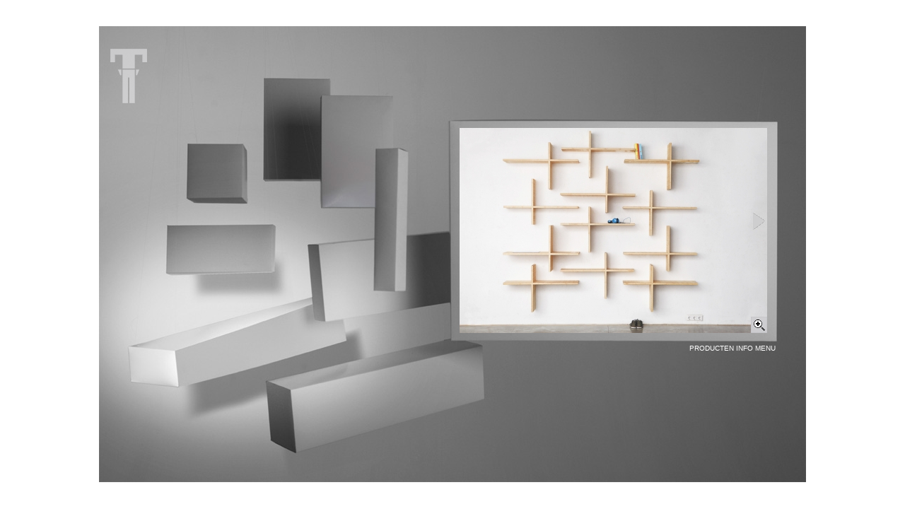

--- FILE ---
content_type: text/html; charset=UTF-8
request_url: https://karel.to/cms/index.php?id=375
body_size: 2153
content:
<?xml version="1.0" encoding="utf-8"?><!DOCTYPE html PUBLIC "-//W3C//DTD XHTML 1.0 Strict//EN"
	"http://www.w3.org/TR/xhtml1/DTD/xhtml1-strict.dtd">
<html xmlns="http://www.w3.org/1999/xhtml" xml:lang="nl">
  <head>
  	<meta http-equiv="Content-type" value="text/html; charset=utf-8" />
  	<title>Karel : Kabinet</title>
  	<meta name="description" content="karel, kabinet, karel de boer" />
  	<link rel="stylesheet" href="/cms/_css/reset.css" type="text/css" />
  	<link rel="stylesheet" href="/cms/_css/karel.css" type="text/css" media="screen" />
  	<noscript>
    	<link rel="stylesheet" href="/cms/_css/noscript.css" type="text/css" media="screen" />
  	</noscript>
    <script type="text/javascript" src="/cms/_js/karel.js"></script>
  </head>
  <body class="section-producten">
  	<div id="container">
    	<img id="box-map-image" usemap="#boxes" src="/cms/_images/nix.gif" width="1000" height="645" />
  	    	  <div id="content">
    		<img id="previewImage" src="/cms/content/images/image-376-IMG_0565 copy-preview.jpg" width="435" height="290" />
<a href="/cms/?id=375&image=0&template=7" onclick="showDetail(); return false;" title="vergroten"><img id="zoom" src="/cms/_images/magnifier.gif" width="23" height="23" /></a>
<a  style="display: none;"href="/cms/?id=375&image=2" title="vorige afbeelding"><img class="previous-item" src="/cms/_images/menu_left.gif" width="17" height="24" /></a>
<a href="/cms/?id=375&image=1" title="volgende afbeelding"><img class="next-item" src="/cms/_images/menu_right.gif" width="17" height="24" /></a>  	  </div>
  	  <div id="sub-navigation">
  	    <span id="section-title" class="active">producten</span>
	      <a class="" href="/cms/?id=375&image=0&template=8" onclick="showInfo(); return false;">info</a>	      <a class="" href="/cms/?id=375&image=0&template=9" onclick="return showMenu();">menu</a>  	  </div>
    	  		<div id="detail" style="display: none;">
    		  	  </div>
    	<a href="/" title="home"><img id="logo" src="/cms/_images/logo.gif" width="54" height="95" onmouseover="this.src = '/cms/_images/logo_over.gif';" onmouseout="this.src = '/cms/_images/logo.gif';" /></a>
    	    	<img id="bg-home" class="bg-img" src="/cms/_images/bg-home.jpg" />
    	    	<img id="bg-contact" class="bg-img" src="/cms/_images/bg-contact.jpg" />
    	    	<img id="bg-detail" class="bg-img" src="/cms/_images/bg-detail.jpg" />
    	    	<img id="bg-karel" class="bg-img" src="/cms/_images/bg-karel.jpg" />
    	    	<img id="bg-links" class="bg-img" src="/cms/_images/bg-links.jpg" />
    	    	<img id="bg-nieuws" class="bg-img" src="/cms/_images/bg-nieuws.jpg" />
    	    	<img id="bg-pers" class="bg-img" src="/cms/_images/bg-pers.jpg" />
    	    	<img id="bg-producten" class="bg-img" src="/cms/_images/bg-producten.jpg" />
    	    	<img id="bg-projecten" class="bg-img" src="/cms/_images/bg-projecten.jpg" />
    	    	<img id="bg-studies" class="bg-img" src="/cms/_images/bg-studies.jpg" />
    	    	<div id="glass-pane"><img src="/cms/_images/nix.gif"/></div>
  	</div>
    <map id="boxes" name="boxes">
      <area shape="poly" alt="" coords="125,166,202,167,210,176,210,248,135,249,125,241" href="/cms/?name=karel" title="karel" onmouseover="showTitle('karel');" onmouseout="revertTitle();" />
      <area shape="poly" alt="" coords="233,73,326,73,326,96,312,98,313,216,231,216" href="/cms/?name=pers" title="pers" onmouseover="showTitle('pers');" onmouseout="revertTitle();" />
      <area shape="poly" alt="" coords="316,99,416,100,416,170,391,171,390,257,313,256" href="/cms/?name=studies" title="studies" onmouseover="showTitle('studies');" onmouseout="revertTitle();" />
      <area shape="poly" alt="" coords="393,175,422,173,436,178,434,374,388,373" href="/cms/?name=nieuws" title="nieuws" onmouseover="showTitle('nieuws');" onmouseout="revertTitle();" />
      <area shape="poly" alt="" coords="386,299,294,309,303,412,318,417,497,390,494,289,436,295,435,377,386,374" href="/cms/?name=links" title="links" onmouseover="showTitle('links');" onmouseout="revertTitle();" />
      <area shape="poly" alt="" coords="494,441,234,501,244,585,278,604,546,529,543,452,516,445" href="/cms/?name=projecten" title="projecten" onmouseover="showTitle('projecten');" onmouseout="revertTitle();" />
      <area shape="poly" alt="" coords="41,453,46,500,113,510,350,445,345,416,321,420,299,413,297,382" href="/cms/?name=producten" title="producten" onmouseover="showTitle('producten');" onmouseout="revertTitle();" />
      <area shape="poly" alt="" coords="96,282,94,348,248,347,249,282,241,278" href="/cms/?name=contact" title="contact" onmouseover="showTitle('contact');" onmouseout="revertTitle();" />
      <area shape="default" nohref="nohref" alt="" />
    </map>
    <div id="data">
      <div id="info-data">
  <div id="visual-info"><div class="scrollContainer">
  <a class="scrollArrow up" href="javascript:void(0)" onmousedown="startScrolling('scrollingContent', 'Up');" onmouseup="stopScrolling('scrollingContent')" onmouseout="stopScrolling('scrollingContent')"><img src="/cms/_images/menu_up.gif" width="24" height="17" /></a>
  <div class="scrollWindow">
    <div id="scrollingContent">
      <h1>Kabinet</h1><p style="margin-bottom: 0cm;"><span><span><span><br /></span></span></span></p>
<p style="margin-bottom: 0cm;"><span><span><span><span style="font-family: Arial; font-size: x-small;">Kabinet is ontworpen in  opdracht van Karen van Vliet en Rikkert Oosterhoff die hun collectie kunstboeken  meer in het zicht wilden hebben.</span></span></span></span></p>
<p style="margin-bottom: 0cm;"><span><span><span><span style="font-family: Arial; font-size: x-small;">De verhoudingen van de  elementen en de compositie zijn gebaseerd op het getal phi, het gulden  getal.</span></span></span></span></p>
<p style="margin-bottom: 0cm;"><span><span><span><span style="font-family: Arial; font-size: x-small;">Kabinet is een open kast  bestaand uit losse elementen. De elementen hebben 3 verschillende diepten, 21,  28 en 35 cm en kunnen zo opgehangen worden dat ze elkaars boekensteun zijn. De  elementen worden blind aan de muur bevestigd.</span></span></span></span></p>
<p style="margin-bottom: 0cm;"><span><span><span><span style="font-family: Arial; font-size: x-small;">De naam Kabinet verwijst  naar een type kast&nbsp;dat&nbsp;vanaf de 17e eeuw populair werd. Deze kasten werden  gebruikt om verzamelingen in te bewaren en te tonen.</span></span></span></span></p>
<p style="margin-bottom: 0cm;"><span><span><span><br /><br /><br /><span style="font-family: Arial; font-size: x-small;">Fotografie Tim  Stet.</span></span></span></span></p>    </div>
  </div>
  <a class="scrollArrow down" href="javascript:void(0)" onmousedown="startScrolling('scrollingContent', 'Down');" onmouseup="stopScrolling('scrollingContent')" onmouseout="stopScrolling('scrollingContent')"><img src="/cms/_images/menu_down.gif" width="24" height="17" /></a>
</div>
<script type="text/javascript">displayScrollArrowState('scrollingContent');</script>
</div>
  <img id="visual-background" src="/cms/content/images/image-376-IMG_0565 copy-preview.jpg" width="435" height="290" />
  <a href="/cms/?id=375" onclick="hideInfo(); return false;" title="info sluiten"><img id="close-content" src="/cms/_images/close.gif" width="23" height="23" /></a>
</div>
<div id="detail-data">
  <img id="detail-image" src="/cms/content/images/image-376-IMG_0565 copy-detail.jpg" width="765" height="510" />
  <a id="close" href="/cms/?id=375" onclick="hideDetail(); return false;" title="sluiten"><img src="/cms/_images/close.gif" width="23" height="23" /></a>
  <a  style="display: none;"href="/cms/?id=375&image=2&template=7" title="vorige afbeelding"><img class="previous-item" src="/cms/_images/menu_left.gif" width="17" height="24" /></a>
  <a href="/cms/?id=375&image=1&template=7" title="volgende afbeelding"><img class="next-item" src="/cms/_images/menu_right.gif" width="17" height="24" /></a>
</div>
<div id="menu-data">
  <div class="content-layer"><div id="child-navigation">
  <a class="scrollArrow" href="javascript:void(0)" onmousedown="startScrolling('children', 'Up');" onmouseup="stopScrolling('children')" onmouseout="stopScrolling('children')"><img src="/cms/_images/menu_up.gif" width="24" height="17" /></a>
  <div class="scrollWindow">
    <ul id="children">
                <li><a href="/cms/index.php?id=496">TT Neveritable</a></li>
                      <li><a href="/cms/index.php?id=433">do geese see god</a></li>
                      <li class="active"><a href="/cms/index.php?id=375">Kabinet</a></li>
                      <li><a href="/cms/index.php?id=182">XY-Tafel</a></li>
                      <li><a href="/cms/index.php?id=134">BLK Tafel</a></li>
                      <li><a href="/cms/index.php?id=67">Rorschach spiegels</a></li>
                      <li><a href="/cms/index.php?id=286">X-Bijzet</a></li>
                      <li><a href="/cms/index.php?id=38">X-Tafel</a></li>
                      <li><a href="/cms/index.php?id=75">X-salontafel</a></li>
                      <li><a href="/cms/index.php?id=86">Oskar</a></li>
                      <li><a href="/cms/index.php?id=70">Burn it</a></li>
                      <li><a href="/cms/index.php?id=142">tente-chair</a></li>
              </ul>
  </div>
  <a class="scrollArrow" href="javascript:void(0)" onmousedown="startScrolling('children', 'Down');" onmouseup="stopScrolling('children')" onmouseout="stopScrolling('children')"><img src="/cms/_images/menu_down.gif" width="24" height="17" /></a>
</div>
<script type="text/javascript">displayScrollArrowState('children');</script>
</div>
  <img id="visual-background" src="/cms/content/images/image-376-IMG_0565 copy-preview.jpg" width="435" height="290" />
  <a href="/cms/?id=375" onclick="hideMenu(); return false;" title="menu sluiten"><img id="close-content" src="/cms/_images/close.gif" width="23" height="23" /></a>
</div>    </div>
    <script type="text/javascript">
      init('/cms');
    </script>
  </body>
</html>

--- FILE ---
content_type: text/css
request_url: https://karel.to/cms/_css/karel.css
body_size: 1082
content:
body {
  background-color: #ffffff;
}

body, td, input, textarea {
	font-family: arial, sans-serif;
	font-size: 10px;
	line-height: 12px;
	color: white;
}

#container {
  position: relative;
  margin-left: auto;
  margin-right: auto;
  width: 1000px;
  height: 645px;
  background-image: url(../_images/bg-home.jpg);
  background-position: top left;
  background-repeat: no-repeat;
}

.section-home #container { background-image: url(../_images/bg-home.jpg); }
.section-detail #container { background-image: url(../_images/bg-detail.jpg); }
.section-karel #container { background-image: url(../_images/bg-karel.jpg); }
.section-pers #container { background-image: url(../_images/bg-pers.jpg); }
.section-studies #container { background-image: url(../_images/bg-studies.jpg); }
.section-nieuws #container { background-image: url(../_images/bg-nieuws.jpg); }
.section-links #container { background-image: url(../_images/bg-links.jpg); }
.section-projecten #container { background-image: url(../_images/bg-projecten.jpg); }
.section-producten #container { background-image: url(../_images/bg-producten.jpg); }
.section-contact #container { background-image: url(../_images/bg-contact.jpg); }

#container .bg-img {
  display: none;
}

#logo {
  position: absolute;
  top: 15px;
  left: 15px;
}

#glass-pane {
  position: absolute;
  display: none;
  top: 0px;
  left: 0px;
  z-index: 1;
  width: 1000px;
  height: 645px;
}

#box-map-image {
  position: absolute;
  top: 0px;
  left: 0px;
  z-index: 0;
}

a:hover {
  color: #d7d7d7;
}

/* Content. The small screen on the right where the content is actually displayed. */
div#content {
  position: absolute;
  top: 144px;
  left: 510px;
  width: 435px;
  height: 290px;
}

div#content h1 {
  margin-bottom: 10px;
  font-weight: bold;
}

div#content p {
  margin-bottom: 10px;
}

div#content #zoom{
  position: absolute;
  bottom: 0px;
  right: 0px;
}

#close-content {
  position: absolute;
  top: 4px;
  right: 2px;
  z-index: 2;
}

.previous-item {
  position: absolute;
  top: 120px;
  left: 3px;
  z-index: 2;
}

.next-item {
  position: absolute;
  top: 120px;
  right: 3px;
  z-index: 2;
}

#content .content-layer {
  position: absolute;
  top: 0px;
  left: 0px;
  width: 100%;
  height: 100%;
  z-index: 1;
}

/* Visual image/info/detail.   */
#data {
  display: none;
  position: absolute;
  top: 0px;
  left: 0px;
  z-index: 100;
  width: 100%;
}

#visual-info {
  position: absolute;
  top: 0px;
  left: 0px;
  z-index: 1;
  padding: 10px 20px 10px 10px;
}

#visual-background {
  position: absolute;
  top: 0px;
  left: 0px;
  z-index: 0;
	filter:alpha(opacity=20);
	-moz-opacity:0.2;
	-khtml-opacity: 0.2;
	opacity: 0.2;
}

/* Sub navigation. The section title, info and menu buttons below the content screen. */
div#sub-navigation {
  position: absolute;
  top: 450px;
  left: 522px;
  width: 435px;
  text-align: right;
  text-transform: uppercase;
  color: #797471;
}

div#sub-navigation a:visited {
  color: #797471;
}

div#sub-navigation a,
div#sub-navigation .active,
div#sub-navigation a.active,
div#sub-navigation a:hover {
  color: #ffffff;
}

/* Detail. The zoomin screen for full image viewing. */
div#detail {
  position: absolute;
  top: 70px;
  left: 130px;
  z-index: 2;
  width: 765px;
  height: 510px;
  background-color: #f5f5f5;
}

div#detail #close {
  position: absolute;
  top: -27px;
  right: -25px;
}

div#detail .previous-item {
  top: 240px;
}

div#detail .next-item {
  top: 240px;
}

/* Scrollable content. */
.scrollContainer {
  position: relative;
  width: 435px;
  height: 290px;
}

.scrollContainer #scrollingContent {
  position: relative;
}

.scrollContainer .scrollWindow {
  position: relative;
  width: 404px;
  height: 290px;
  margin: 3px 0px;
  overflow: hidden;
}

.scrollContainer .scrollArrow {
  position: absolute;
  width: 24px;
  height: 17px;
  -khtml-user-select: none;
  user-select: none;
}

.scrollContainer .up {
  top: 0px;
  right: 1px;
}

.scrollContainer .down {
  bottom: 0px;
  right: 1px;
}

#child-navigation .invisible,
.scrollContainer .invisible {
  visibility: hidden;
}

#child-navigation .disabled,
.scrollContainer .disabled {
	filter:alpha(opacity=40);
	-moz-opacity:0.4;
	-khtml-opacity: 0.4;
	opacity: 0.4;
}

#visual-info .scrollContainer {
  width: 425px;
  height: 270px;
}

#visual-info .scrollContainer .scrollWindow {
  margin-top: 0px;
  width: 400px;
  height: 270px;
}

#visual-info .up {
  top: 20px;
}

/* Child navigation. Lists the children of the current page/container. */
#child-navigation {
  margin: 0px auto;
  width: 215px;
  text-align: center;
}

#child-navigation li {
  padding: 5px 0px;
}

#child-navigation li.active a {
  color: #44423f;
}

#children {
  position: relative;
}

#child-navigation .scrollWindow {
  position: relative;
  height: 248px;
  margin: 3px 0px;
  overflow: hidden;
}

#child-navigation .scrollArrow {
  width: 24px;
  height: 17px;
  -khtml-user-select: none;
  user-select: none;
}

--- FILE ---
content_type: application/javascript
request_url: https://karel.to/cms/_js/karel.js
body_size: 2076
content:
function $(element) {
  if (typeof(element) == 'string')
    element = document.getElementById(element);
  return element;
}

function init (basePath){
  // Preload the background images. This doesn't have the same effect as putting them in the content (flickering when using those img urls). Why? Need to append the images to the document maybe?
//  var preloadableImages = ['_images/bg-contact.jpg', '_images/bg-detail.jpg', '_images/bg-karel.jpg', '_images/bg-links.jpg', '_images/bg-nieuws.jpg', '_images/bg-pers.jpg', '_images/bg-producten.jpg', '_images/bg-projecten.jpg', '_images/bg-studies.jpg', '_images/bg-contact.jpg', '_images/bg-contact.jpg', '_images/bg-contact.jpg', ];
//  for (var i=0; i<preloadableImages.length; i++){
//    var img = document.createElement('IMG');
//    img.src = basePath + '/' + preloadableImages[i];
//  }
  // Vertically center the container div (change it's vertical position if the 
  // browser window is higher than the container).
  var containerEl = document.getElementById('container');
  var windowHeight = getWindowHeight();
  var containerHeight = containerEl.offsetHeight;
  if (windowHeight > containerHeight){
    containerEl.style.top = Math.floor((windowHeight - containerHeight) / 2) + 'px';
  }
}

function getWindowHeight (){
  // From http://www.howtocreate.co.uk/tutorials/javascript/browserwindow.
  var myWidth = 0, myHeight = 0;
  if( typeof( window.innerWidth ) == 'number' ) {
    //Non-IE
    myWidth = window.innerWidth;
    myHeight = window.innerHeight;
  } else if( document.documentElement && ( document.documentElement.clientWidth || document.documentElement.clientHeight ) ) {
    //IE 6+ in 'standards compliant mode'
    myWidth = document.documentElement.clientWidth;
    myHeight = document.documentElement.clientHeight;
  } else if( document.body && ( document.body.clientWidth || document.body.clientHeight ) ) {
    //IE 4 compatible
    myWidth = document.body.clientWidth;
    myHeight = document.body.clientHeight;
  }
  return myHeight;
}

function submitForm(formOrName, validator, elements, formproperties) {
	var form = (typeof(formOrName) == 'object') ? formOrName : document.forms[formOrName];
  for (var name in elements){
    if (form.elements[name]){
      form.elements[name].value = elements[name];
    }
  }
  if (validator == true && typeof(validateForm) == 'function'){ validator = validateForm; }
	if (validator && !validator(form)) {
	  return false;
	}
  for (var name in formproperties){
    form.attributes[name].value = formproperties[name];
  }
  form.submit();
  return false;
}

var originalTitle = null;
var revertTitleTimeout = null;
function showTitle (title){
  if (revertTitleTimeout != null){
    clearTimeout(revertTitleTimeout);
  }
  var el = document.getElementById('section-title');
  if (el == null){ return; }
  if (originalTitle == null){
    originalTitle = el.innerHTML;
  }
  el.innerHTML = title;
  var body = document.getElementsByTagName('body')[0];
  body.className = 'section-' + title;
}

function revertTitle (){
  var el = document.getElementById('section-title');
  if (el == null || originalTitle == null){ return; }
  el.innerHTML = originalTitle;
  var body = document.getElementsByTagName('body')[0];
  revertTitleTimeout = setTimeout(function (){ body.className = 'section-' + originalTitle; }, 150);
}

function scrollUp (id){
  var el = document.getElementById(id);
  var top = parseInt(el.style.top, 10);
  top = (((isNaN(top)) ? 0 : top) + 10)
  if (top > 0){ top = 0; }
  el.style.top = top + 'px';
  displayScrollArrowState(el, top);
}

function scrollDown (id){
  var el = document.getElementById(id);
  var scrollHeight = el.parentNode.clientHeight;
  var bottom = scrollHeight - el.offsetHeight;
  var top = parseInt(el.style.top, 10);
  top = (((isNaN(top)) ? 0 : top) - 10);
  if (el.offsetHeight < scrollHeight){ top = 0; }
  if (top + el.offsetHeight < scrollHeight && el.offsetHeight >  scrollHeight){ top = bottom; }
  el.style.top = top + 'px';
  displayScrollArrowState(el, top, el.offsetHeight, scrollHeight);
}

function displayScrollArrowState(id, top, contentHeight, windowHeight){
  var el = $(id);
  if (top == null){ top = parseInt(el.style.top, 10); top = isNaN(top) ? 0 : top; }
  if (contentHeight == null){ contentHeight = el.offsetHeight; }
  if (windowHeight == null){ windowHeight = el.parentNode.clientHeight; }
  var bottom = windowHeight - contentHeight;

  var arrows = el.parentNode.parentNode.getElementsByTagName('A');
  if (contentHeight <= windowHeight){
    Element.addClass(arrows[0], 'invisible');
    Element.addClass(arrows[arrows.length-1], 'invisible');
  }else{
    Element.removeClass(arrows[0], 'invisible');
    Element.removeClass(arrows[arrows.length-1], 'invisible');
    if (top == 0){
      Element.addClass(arrows[0], 'disabled');
      Element.removeClass(arrows[arrows.length-1], 'disabled');
    }else if (top == bottom){
      Element.removeClass(arrows[0], 'disabled');
      Element.addClass(arrows[arrows.length-1], 'disabled');
    }else{
      Element.removeClass(arrows[0], 'disabled');
      Element.removeClass(arrows[arrows.length-1], 'disabled');
    }
  }
}

var scrollingElements = {};
function startScrolling (id, direction){
  stopScrolling(id);
  var code = 'scroll' + direction + '("' + id + '");';
  eval(code);
  scrollingElements[id] = setInterval(code, 100);
}

function stopScrolling (id){
  if (scrollingElements[id]){
    clearInterval(scrollingElements[id]);
    delete scrollingElements[id];
  }
}

var originalContent = null;
var infoContent = null;
var menuContent = null;
function showInfo (){
  var contentEl = document.getElementById('content');
  if (originalContent == null){
    originalContent = contentEl.innerHTML;
  }
  if (infoContent == null){
    var el = document.getElementById('info-data');
    infoContent = el.innerHTML;
    el.innerHTML = '';
  }
  contentEl.innerHTML = infoContent;
  displayScrollArrowState('scrollingContent');
}

function hideInfo (){
  if (originalContent != null){
    var contentEl = document.getElementById('content');
    contentEl.innerHTML = originalContent;
    originalContent = null;
  }
}

function showMenu (){
  var el = document.getElementById('menu-data');
  if (el != null){
    var contentEl = document.getElementById('content');
    if (originalContent == null){
      originalContent = contentEl.innerHTML;
    }
    if (menuContent == null){
      menuContent = el.innerHTML;
      el.innerHTML = '';
    }
    contentEl.innerHTML = menuContent;
    displayScrollArrowState('children');
    return false;
  }else{
    return true;
  }
}

function hideMenu (){
  hideInfo();
}

var originalSection = null;
function showDetail (){
  // Show the #detail element and insert the detail content.
  var detailEl = document.getElementById('detail');
  detailEl.style.display = 'block';
  var dataEl = document.getElementById('detail-data');
  detailEl.innerHTML = dataEl.innerHTML;
  var glassPaneEl = document.getElementById('glass-pane');
  glassPaneEl.style.display = 'block';
  // Hide the content and change the background image (through body.className).
  var contentEl = document.getElementById('content');
  contentEl.style.display = 'none';
  var body = document.getElementsByTagName('body')[0];
  originalSection = body.className;
  body.className = 'section-detail';
}

function hideDetail (){
  // Hide the #detail element.
  var detailEl = document.getElementById('detail');
  detailEl.style.display = 'none';
  var glassPaneEl = document.getElementById('glass-pane');
  glassPaneEl.style.display = 'none';
  // Show the content again and revert the background image (through body.className).
  var contentEl = document.getElementById('content');
  contentEl.style.display = 'block';
  var body = document.getElementsByTagName('body')[0];
  body.className = originalSection;
}

function chooseChildType (){
  var el = document.getElementById('childTypeChooser');
  el.style.display = 'block';
}

Element = {};
Element.hasClass = function (el, name)
{
  if (!el){return false;}
  el = $(el);
  return (el.className.match(new RegExp("\\b" + name + "\\b", "i")));
}
Element.addClass = function (el, name)
{
  if (!el){return;}
  el = $(el);
  if (el.className.match(new RegExp("\\b" + name + "\\b", "i"))){return;}
  el.className = el.className + " " + name;
}
Element.removeClass = function (el, name)
{
  if (!el){return;}
  el = $(el);
  el.className = (" " + el.className + " ").replace(new RegExp(" " + name + " ", "i"), " ");
}
Element.replaceClass = function (el, oldName, newName)
{
  if (!el){return;}
  el = $(el);
  el.className = (" " + el.className + " ").replace(new RegExp(" " + oldName + " ", "i"), " " + newName + " ");
}
/**
  Toggle between two class names. If neither is present, the first class will
  be added.
*/
Element.toggleClass = function (el, name1, name2)
{
  if (!el){return;}
  el = $(el);
  if (Element.hasClass(el, name1)){ Element.replaceClass(el, name1, name2); }
  else if (Element.hasClass(el, name2)){ Element.replaceClass(el, name2, name1); }
  else { Element.addClass(el, name1); }
}